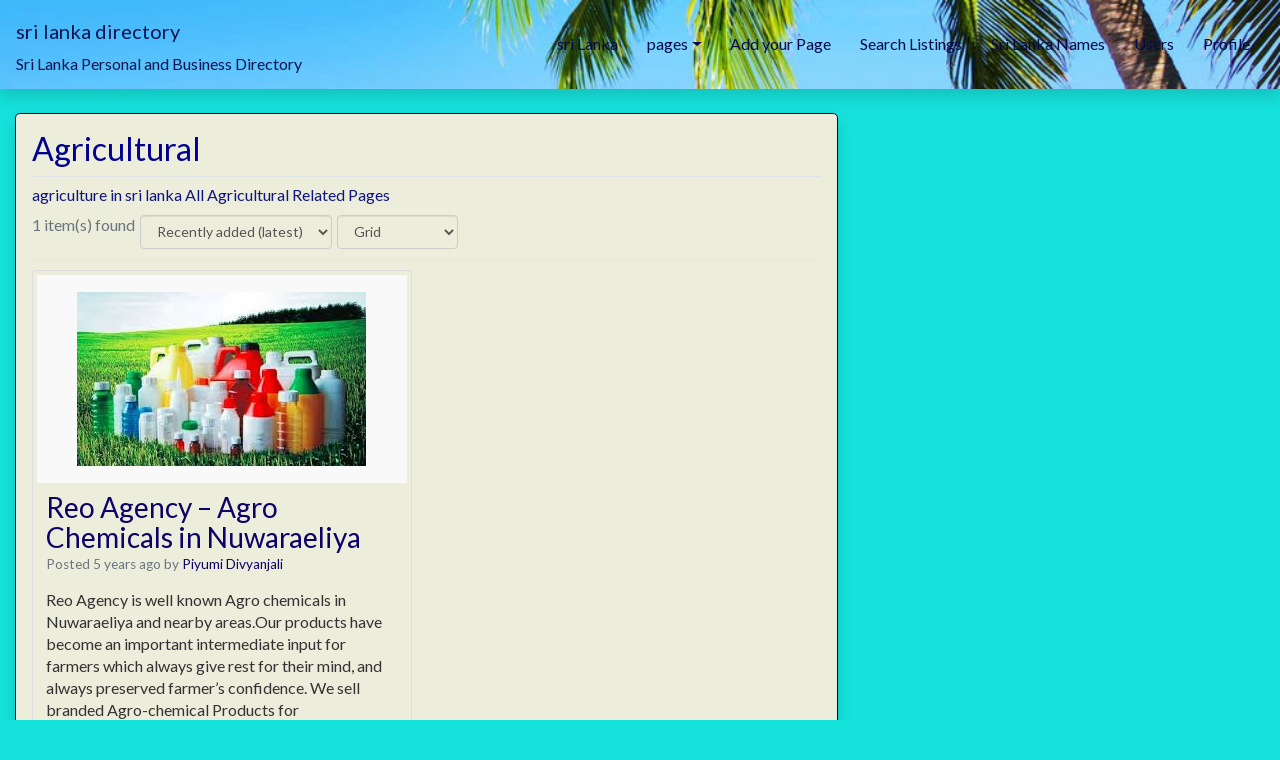

--- FILE ---
content_type: text/html; charset=utf-8
request_url: https://www.google.com/recaptcha/api2/aframe
body_size: 116
content:
<!DOCTYPE HTML><html><head><meta http-equiv="content-type" content="text/html; charset=UTF-8"></head><body><script nonce="Q0CX1NakblZFzbKTBL6lSA">/** Anti-fraud and anti-abuse applications only. See google.com/recaptcha */ try{var clients={'sodar':'https://pagead2.googlesyndication.com/pagead/sodar?'};window.addEventListener("message",function(a){try{if(a.source===window.parent){var b=JSON.parse(a.data);var c=clients[b['id']];if(c){var d=document.createElement('img');d.src=c+b['params']+'&rc='+(localStorage.getItem("rc::a")?sessionStorage.getItem("rc::b"):"");window.document.body.appendChild(d);sessionStorage.setItem("rc::e",parseInt(sessionStorage.getItem("rc::e")||0)+1);localStorage.setItem("rc::h",'1769213317452');}}}catch(b){}});window.parent.postMessage("_grecaptcha_ready", "*");}catch(b){}</script></body></html>